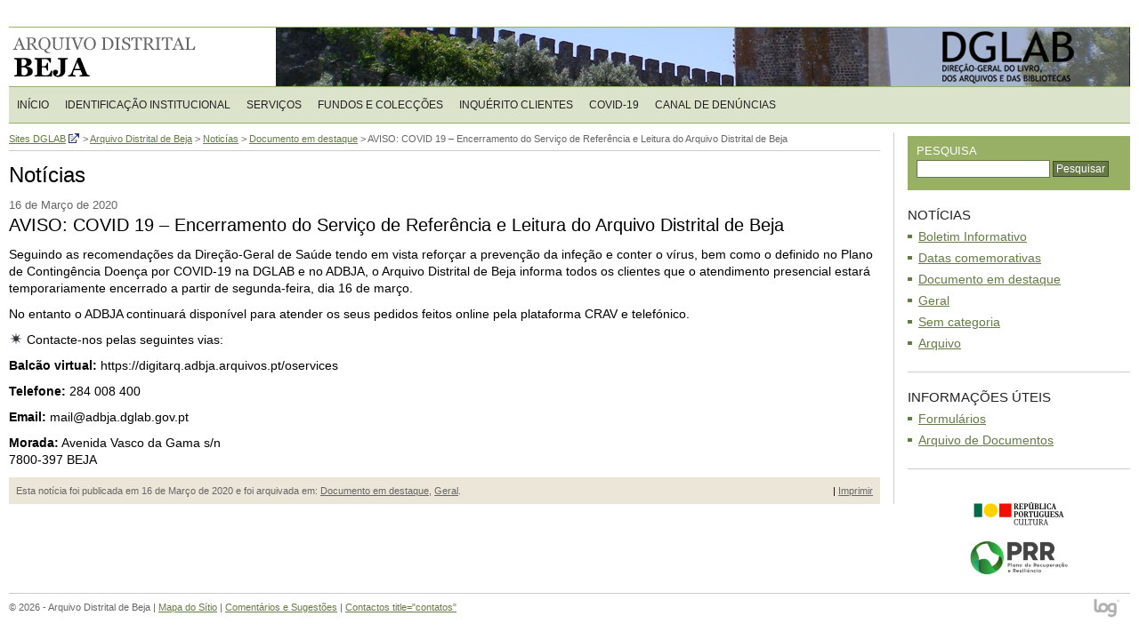

--- FILE ---
content_type: text/html; charset=UTF-8
request_url: https://adbja.dglab.gov.pt/aviso-covid-19-encerramento-do-servico-de-referencia-e-leitura-do-arquivo-distrital-de-beja/
body_size: 10070
content:
<!DOCTYPE html PUBLIC "-//W3C//DTD XHTML 1.0 Transitional//EN" "http://www.w3.org/TR/xhtml1/DTD/xhtml1-transitional.dtd">
<html xmlns="http://www.w3.org/1999/xhtml" dir="ltr" lang="pt-PT" prefix="og: https://ogp.me/ns#"xml:lang="pt-PT">

<head profile="http://gmpg.org/xfn/11">
<meta http-equiv="Content-Type" content="text/html; charset=UTF-8" />
<meta name="description" content="Arquivo Distrital de Beja" />
<meta name="language" content="pt" />
<meta name="keywords" content="arquivo, distrital, beja" />



<link rel="stylesheet" href="https://adbja.dglab.gov.pt/wp-content/themes/adbja/css/master.css" type="text/css" media="screen" />
<link rel="stylesheet" href="https://adbja.dglab.gov.pt/wp-content/themes/adbja/css/print.css" type="text/css" media="print" />
<link rel="stylesheet" href="https://adbja.dglab.gov.pt/wp-content/themes/adbja/css/iconize.css" type="text/css" media="screen" />
<!--[if lt IE 7]>
	<link rel="stylesheet" href="https://adbja.dglab.gov.pt/wp-content/themes/adbja/css/ie6.css" type="text/css" title="IE6 Hacks" media="screen" />	
<![endif]-->
<!--[if IE 7]>
	<link rel="stylesheet" href="https://adbja.dglab.gov.pt/wp-content/themes/adbja/css/ie7.css" type="text/css" title="IE7 Hacks" media="screen" />	
<![endif]-->

<link rel="alternate" type="application/rss+xml" title="Feed RSS das Notícias do Arquivo Distrital de Beja" href="https://adbja.dglab.gov.pt/feed/" />
<link rel="pingback" href="https://adbja.dglab.gov.pt/xmlrpc.php" />
<link rel="shortcut icon" href="https://adbja.dglab.gov.pt/wp-content/themes/adbja/favicon.ico" />


		<!-- All in One SEO 4.5.6 - aioseo.com -->
		<title>AVISO: COVID 19 – Encerramento do Serviço de Referência e Leitura do Arquivo Distrital de Beja | Arquivo Distrital de Beja</title>
		<meta name="description" content="Seguindo as recomendações da Direção-Geral de Saúde tendo em vista reforçar a prevenção da infeção e conter o vírus, bem como o definido no Plano de Contingência Doença por COVID-19 na DGLAB e no ADBJA, o Arquivo Distrital de Beja informa todos os clientes que o atendimento presencial estará temporariamente encerrado a partir de segunda-feira," />
		<meta name="robots" content="max-image-preview:large" />
		<link rel="canonical" href="https://adbja.dglab.gov.pt/aviso-covid-19-encerramento-do-servico-de-referencia-e-leitura-do-arquivo-distrital-de-beja/" />
		<meta name="generator" content="All in One SEO (AIOSEO) 4.5.6" />
		<meta property="og:locale" content="pt_PT" />
		<meta property="og:site_name" content="Arquivo Distrital de Beja | Mais um site Sites DGLAB" />
		<meta property="og:type" content="article" />
		<meta property="og:title" content="AVISO: COVID 19 – Encerramento do Serviço de Referência e Leitura do Arquivo Distrital de Beja | Arquivo Distrital de Beja" />
		<meta property="og:description" content="Seguindo as recomendações da Direção-Geral de Saúde tendo em vista reforçar a prevenção da infeção e conter o vírus, bem como o definido no Plano de Contingência Doença por COVID-19 na DGLAB e no ADBJA, o Arquivo Distrital de Beja informa todos os clientes que o atendimento presencial estará temporariamente encerrado a partir de segunda-feira," />
		<meta property="og:url" content="https://adbja.dglab.gov.pt/aviso-covid-19-encerramento-do-servico-de-referencia-e-leitura-do-arquivo-distrital-de-beja/" />
		<meta property="article:published_time" content="2020-03-16T08:59:08+00:00" />
		<meta property="article:modified_time" content="2020-03-16T08:59:08+00:00" />
		<meta name="twitter:card" content="summary" />
		<meta name="twitter:title" content="AVISO: COVID 19 – Encerramento do Serviço de Referência e Leitura do Arquivo Distrital de Beja | Arquivo Distrital de Beja" />
		<meta name="twitter:description" content="Seguindo as recomendações da Direção-Geral de Saúde tendo em vista reforçar a prevenção da infeção e conter o vírus, bem como o definido no Plano de Contingência Doença por COVID-19 na DGLAB e no ADBJA, o Arquivo Distrital de Beja informa todos os clientes que o atendimento presencial estará temporariamente encerrado a partir de segunda-feira," />
		<script type="application/ld+json" class="aioseo-schema">
			{"@context":"https:\/\/schema.org","@graph":[{"@type":"Article","@id":"https:\/\/adbja.dglab.gov.pt\/aviso-covid-19-encerramento-do-servico-de-referencia-e-leitura-do-arquivo-distrital-de-beja\/#article","name":"AVISO: COVID 19 \u2013 Encerramento do Servi\u00e7o de Refer\u00eancia e Leitura do Arquivo Distrital de Beja | Arquivo Distrital de Beja","headline":"AVISO: COVID 19 \u2013 Encerramento do Servi\u00e7o de Refer\u00eancia e Leitura do Arquivo Distrital de Beja","author":{"@id":"https:\/\/adbja.dglab.gov.pt\/author\/anitatinoco\/#author"},"publisher":{"@id":"https:\/\/adbja.dglab.gov.pt\/#organization"},"datePublished":"2020-03-16T08:59:08+00:00","dateModified":"2020-03-16T08:59:08+00:00","inLanguage":"pt-PT","mainEntityOfPage":{"@id":"https:\/\/adbja.dglab.gov.pt\/aviso-covid-19-encerramento-do-servico-de-referencia-e-leitura-do-arquivo-distrital-de-beja\/#webpage"},"isPartOf":{"@id":"https:\/\/adbja.dglab.gov.pt\/aviso-covid-19-encerramento-do-servico-de-referencia-e-leitura-do-arquivo-distrital-de-beja\/#webpage"},"articleSection":"Documento em destaque, Geral"},{"@type":"BreadcrumbList","@id":"https:\/\/adbja.dglab.gov.pt\/aviso-covid-19-encerramento-do-servico-de-referencia-e-leitura-do-arquivo-distrital-de-beja\/#breadcrumblist","itemListElement":[{"@type":"ListItem","@id":"https:\/\/adbja.dglab.gov.pt\/#listItem","position":1,"name":"In\u00edcio","item":"https:\/\/adbja.dglab.gov.pt\/","nextItem":"https:\/\/adbja.dglab.gov.pt\/aviso-covid-19-encerramento-do-servico-de-referencia-e-leitura-do-arquivo-distrital-de-beja\/#listItem"},{"@type":"ListItem","@id":"https:\/\/adbja.dglab.gov.pt\/aviso-covid-19-encerramento-do-servico-de-referencia-e-leitura-do-arquivo-distrital-de-beja\/#listItem","position":2,"name":"AVISO: COVID 19 \u2013 Encerramento do Servi\u00e7o de Refer\u00eancia e Leitura do Arquivo Distrital de Beja","previousItem":"https:\/\/adbja.dglab.gov.pt\/#listItem"}]},{"@type":"Organization","@id":"https:\/\/adbja.dglab.gov.pt\/#organization","name":"Arquivo Distrital de Beja","url":"https:\/\/adbja.dglab.gov.pt\/"},{"@type":"Person","@id":"https:\/\/adbja.dglab.gov.pt\/author\/anitatinoco\/#author","url":"https:\/\/adbja.dglab.gov.pt\/author\/anitatinoco\/","name":"anitatinoco","image":{"@type":"ImageObject","@id":"https:\/\/adbja.dglab.gov.pt\/aviso-covid-19-encerramento-do-servico-de-referencia-e-leitura-do-arquivo-distrital-de-beja\/#authorImage","url":"https:\/\/secure.gravatar.com\/avatar\/b3d660f32c90a372ec11e6195206e0f1?s=96&d=mm&r=g","width":96,"height":96,"caption":"anitatinoco"}},{"@type":"WebPage","@id":"https:\/\/adbja.dglab.gov.pt\/aviso-covid-19-encerramento-do-servico-de-referencia-e-leitura-do-arquivo-distrital-de-beja\/#webpage","url":"https:\/\/adbja.dglab.gov.pt\/aviso-covid-19-encerramento-do-servico-de-referencia-e-leitura-do-arquivo-distrital-de-beja\/","name":"AVISO: COVID 19 \u2013 Encerramento do Servi\u00e7o de Refer\u00eancia e Leitura do Arquivo Distrital de Beja | Arquivo Distrital de Beja","description":"Seguindo as recomenda\u00e7\u00f5es da Dire\u00e7\u00e3o-Geral de Sa\u00fade tendo em vista refor\u00e7ar a preven\u00e7\u00e3o da infe\u00e7\u00e3o e conter o v\u00edrus, bem como o definido no Plano de Conting\u00eancia Doen\u00e7a por COVID-19 na DGLAB e no ADBJA, o Arquivo Distrital de Beja informa todos os clientes que o atendimento presencial estar\u00e1 temporariamente encerrado a partir de segunda-feira,","inLanguage":"pt-PT","isPartOf":{"@id":"https:\/\/adbja.dglab.gov.pt\/#website"},"breadcrumb":{"@id":"https:\/\/adbja.dglab.gov.pt\/aviso-covid-19-encerramento-do-servico-de-referencia-e-leitura-do-arquivo-distrital-de-beja\/#breadcrumblist"},"author":{"@id":"https:\/\/adbja.dglab.gov.pt\/author\/anitatinoco\/#author"},"creator":{"@id":"https:\/\/adbja.dglab.gov.pt\/author\/anitatinoco\/#author"},"datePublished":"2020-03-16T08:59:08+00:00","dateModified":"2020-03-16T08:59:08+00:00"},{"@type":"WebSite","@id":"https:\/\/adbja.dglab.gov.pt\/#website","url":"https:\/\/adbja.dglab.gov.pt\/","name":"Arquivo Distrital de Beja","description":"Mais um site Sites DGLAB","inLanguage":"pt-PT","publisher":{"@id":"https:\/\/adbja.dglab.gov.pt\/#organization"}}]}
		</script>
		<!-- All in One SEO -->

<link rel='dns-prefetch' href='//www.googletagmanager.com' />
<script type="text/javascript">
/* <![CDATA[ */
window._wpemojiSettings = {"baseUrl":"https:\/\/s.w.org\/images\/core\/emoji\/14.0.0\/72x72\/","ext":".png","svgUrl":"https:\/\/s.w.org\/images\/core\/emoji\/14.0.0\/svg\/","svgExt":".svg","source":{"concatemoji":"https:\/\/adbja.dglab.gov.pt\/wp-includes\/js\/wp-emoji-release.min.js?ver=6.4.7"}};
/*! This file is auto-generated */
!function(i,n){var o,s,e;function c(e){try{var t={supportTests:e,timestamp:(new Date).valueOf()};sessionStorage.setItem(o,JSON.stringify(t))}catch(e){}}function p(e,t,n){e.clearRect(0,0,e.canvas.width,e.canvas.height),e.fillText(t,0,0);var t=new Uint32Array(e.getImageData(0,0,e.canvas.width,e.canvas.height).data),r=(e.clearRect(0,0,e.canvas.width,e.canvas.height),e.fillText(n,0,0),new Uint32Array(e.getImageData(0,0,e.canvas.width,e.canvas.height).data));return t.every(function(e,t){return e===r[t]})}function u(e,t,n){switch(t){case"flag":return n(e,"\ud83c\udff3\ufe0f\u200d\u26a7\ufe0f","\ud83c\udff3\ufe0f\u200b\u26a7\ufe0f")?!1:!n(e,"\ud83c\uddfa\ud83c\uddf3","\ud83c\uddfa\u200b\ud83c\uddf3")&&!n(e,"\ud83c\udff4\udb40\udc67\udb40\udc62\udb40\udc65\udb40\udc6e\udb40\udc67\udb40\udc7f","\ud83c\udff4\u200b\udb40\udc67\u200b\udb40\udc62\u200b\udb40\udc65\u200b\udb40\udc6e\u200b\udb40\udc67\u200b\udb40\udc7f");case"emoji":return!n(e,"\ud83e\udef1\ud83c\udffb\u200d\ud83e\udef2\ud83c\udfff","\ud83e\udef1\ud83c\udffb\u200b\ud83e\udef2\ud83c\udfff")}return!1}function f(e,t,n){var r="undefined"!=typeof WorkerGlobalScope&&self instanceof WorkerGlobalScope?new OffscreenCanvas(300,150):i.createElement("canvas"),a=r.getContext("2d",{willReadFrequently:!0}),o=(a.textBaseline="top",a.font="600 32px Arial",{});return e.forEach(function(e){o[e]=t(a,e,n)}),o}function t(e){var t=i.createElement("script");t.src=e,t.defer=!0,i.head.appendChild(t)}"undefined"!=typeof Promise&&(o="wpEmojiSettingsSupports",s=["flag","emoji"],n.supports={everything:!0,everythingExceptFlag:!0},e=new Promise(function(e){i.addEventListener("DOMContentLoaded",e,{once:!0})}),new Promise(function(t){var n=function(){try{var e=JSON.parse(sessionStorage.getItem(o));if("object"==typeof e&&"number"==typeof e.timestamp&&(new Date).valueOf()<e.timestamp+604800&&"object"==typeof e.supportTests)return e.supportTests}catch(e){}return null}();if(!n){if("undefined"!=typeof Worker&&"undefined"!=typeof OffscreenCanvas&&"undefined"!=typeof URL&&URL.createObjectURL&&"undefined"!=typeof Blob)try{var e="postMessage("+f.toString()+"("+[JSON.stringify(s),u.toString(),p.toString()].join(",")+"));",r=new Blob([e],{type:"text/javascript"}),a=new Worker(URL.createObjectURL(r),{name:"wpTestEmojiSupports"});return void(a.onmessage=function(e){c(n=e.data),a.terminate(),t(n)})}catch(e){}c(n=f(s,u,p))}t(n)}).then(function(e){for(var t in e)n.supports[t]=e[t],n.supports.everything=n.supports.everything&&n.supports[t],"flag"!==t&&(n.supports.everythingExceptFlag=n.supports.everythingExceptFlag&&n.supports[t]);n.supports.everythingExceptFlag=n.supports.everythingExceptFlag&&!n.supports.flag,n.DOMReady=!1,n.readyCallback=function(){n.DOMReady=!0}}).then(function(){return e}).then(function(){var e;n.supports.everything||(n.readyCallback(),(e=n.source||{}).concatemoji?t(e.concatemoji):e.wpemoji&&e.twemoji&&(t(e.twemoji),t(e.wpemoji)))}))}((window,document),window._wpemojiSettings);
/* ]]> */
</script>
<style id='wp-emoji-styles-inline-css' type='text/css'>

	img.wp-smiley, img.emoji {
		display: inline !important;
		border: none !important;
		box-shadow: none !important;
		height: 1em !important;
		width: 1em !important;
		margin: 0 0.07em !important;
		vertical-align: -0.1em !important;
		background: none !important;
		padding: 0 !important;
	}
</style>
<link rel='stylesheet' id='wp-block-library-css' href='https://adbja.dglab.gov.pt/wp-includes/css/dist/block-library/style.min.css?ver=6.4.7' type='text/css' media='all' />
<style id='classic-theme-styles-inline-css' type='text/css'>
/*! This file is auto-generated */
.wp-block-button__link{color:#fff;background-color:#32373c;border-radius:9999px;box-shadow:none;text-decoration:none;padding:calc(.667em + 2px) calc(1.333em + 2px);font-size:1.125em}.wp-block-file__button{background:#32373c;color:#fff;text-decoration:none}
</style>
<style id='global-styles-inline-css' type='text/css'>
body{--wp--preset--color--black: #000000;--wp--preset--color--cyan-bluish-gray: #abb8c3;--wp--preset--color--white: #ffffff;--wp--preset--color--pale-pink: #f78da7;--wp--preset--color--vivid-red: #cf2e2e;--wp--preset--color--luminous-vivid-orange: #ff6900;--wp--preset--color--luminous-vivid-amber: #fcb900;--wp--preset--color--light-green-cyan: #7bdcb5;--wp--preset--color--vivid-green-cyan: #00d084;--wp--preset--color--pale-cyan-blue: #8ed1fc;--wp--preset--color--vivid-cyan-blue: #0693e3;--wp--preset--color--vivid-purple: #9b51e0;--wp--preset--gradient--vivid-cyan-blue-to-vivid-purple: linear-gradient(135deg,rgba(6,147,227,1) 0%,rgb(155,81,224) 100%);--wp--preset--gradient--light-green-cyan-to-vivid-green-cyan: linear-gradient(135deg,rgb(122,220,180) 0%,rgb(0,208,130) 100%);--wp--preset--gradient--luminous-vivid-amber-to-luminous-vivid-orange: linear-gradient(135deg,rgba(252,185,0,1) 0%,rgba(255,105,0,1) 100%);--wp--preset--gradient--luminous-vivid-orange-to-vivid-red: linear-gradient(135deg,rgba(255,105,0,1) 0%,rgb(207,46,46) 100%);--wp--preset--gradient--very-light-gray-to-cyan-bluish-gray: linear-gradient(135deg,rgb(238,238,238) 0%,rgb(169,184,195) 100%);--wp--preset--gradient--cool-to-warm-spectrum: linear-gradient(135deg,rgb(74,234,220) 0%,rgb(151,120,209) 20%,rgb(207,42,186) 40%,rgb(238,44,130) 60%,rgb(251,105,98) 80%,rgb(254,248,76) 100%);--wp--preset--gradient--blush-light-purple: linear-gradient(135deg,rgb(255,206,236) 0%,rgb(152,150,240) 100%);--wp--preset--gradient--blush-bordeaux: linear-gradient(135deg,rgb(254,205,165) 0%,rgb(254,45,45) 50%,rgb(107,0,62) 100%);--wp--preset--gradient--luminous-dusk: linear-gradient(135deg,rgb(255,203,112) 0%,rgb(199,81,192) 50%,rgb(65,88,208) 100%);--wp--preset--gradient--pale-ocean: linear-gradient(135deg,rgb(255,245,203) 0%,rgb(182,227,212) 50%,rgb(51,167,181) 100%);--wp--preset--gradient--electric-grass: linear-gradient(135deg,rgb(202,248,128) 0%,rgb(113,206,126) 100%);--wp--preset--gradient--midnight: linear-gradient(135deg,rgb(2,3,129) 0%,rgb(40,116,252) 100%);--wp--preset--font-size--small: 13px;--wp--preset--font-size--medium: 20px;--wp--preset--font-size--large: 36px;--wp--preset--font-size--x-large: 42px;--wp--preset--spacing--20: 0.44rem;--wp--preset--spacing--30: 0.67rem;--wp--preset--spacing--40: 1rem;--wp--preset--spacing--50: 1.5rem;--wp--preset--spacing--60: 2.25rem;--wp--preset--spacing--70: 3.38rem;--wp--preset--spacing--80: 5.06rem;--wp--preset--shadow--natural: 6px 6px 9px rgba(0, 0, 0, 0.2);--wp--preset--shadow--deep: 12px 12px 50px rgba(0, 0, 0, 0.4);--wp--preset--shadow--sharp: 6px 6px 0px rgba(0, 0, 0, 0.2);--wp--preset--shadow--outlined: 6px 6px 0px -3px rgba(255, 255, 255, 1), 6px 6px rgba(0, 0, 0, 1);--wp--preset--shadow--crisp: 6px 6px 0px rgba(0, 0, 0, 1);}:where(.is-layout-flex){gap: 0.5em;}:where(.is-layout-grid){gap: 0.5em;}body .is-layout-flow > .alignleft{float: left;margin-inline-start: 0;margin-inline-end: 2em;}body .is-layout-flow > .alignright{float: right;margin-inline-start: 2em;margin-inline-end: 0;}body .is-layout-flow > .aligncenter{margin-left: auto !important;margin-right: auto !important;}body .is-layout-constrained > .alignleft{float: left;margin-inline-start: 0;margin-inline-end: 2em;}body .is-layout-constrained > .alignright{float: right;margin-inline-start: 2em;margin-inline-end: 0;}body .is-layout-constrained > .aligncenter{margin-left: auto !important;margin-right: auto !important;}body .is-layout-constrained > :where(:not(.alignleft):not(.alignright):not(.alignfull)){max-width: var(--wp--style--global--content-size);margin-left: auto !important;margin-right: auto !important;}body .is-layout-constrained > .alignwide{max-width: var(--wp--style--global--wide-size);}body .is-layout-flex{display: flex;}body .is-layout-flex{flex-wrap: wrap;align-items: center;}body .is-layout-flex > *{margin: 0;}body .is-layout-grid{display: grid;}body .is-layout-grid > *{margin: 0;}:where(.wp-block-columns.is-layout-flex){gap: 2em;}:where(.wp-block-columns.is-layout-grid){gap: 2em;}:where(.wp-block-post-template.is-layout-flex){gap: 1.25em;}:where(.wp-block-post-template.is-layout-grid){gap: 1.25em;}.has-black-color{color: var(--wp--preset--color--black) !important;}.has-cyan-bluish-gray-color{color: var(--wp--preset--color--cyan-bluish-gray) !important;}.has-white-color{color: var(--wp--preset--color--white) !important;}.has-pale-pink-color{color: var(--wp--preset--color--pale-pink) !important;}.has-vivid-red-color{color: var(--wp--preset--color--vivid-red) !important;}.has-luminous-vivid-orange-color{color: var(--wp--preset--color--luminous-vivid-orange) !important;}.has-luminous-vivid-amber-color{color: var(--wp--preset--color--luminous-vivid-amber) !important;}.has-light-green-cyan-color{color: var(--wp--preset--color--light-green-cyan) !important;}.has-vivid-green-cyan-color{color: var(--wp--preset--color--vivid-green-cyan) !important;}.has-pale-cyan-blue-color{color: var(--wp--preset--color--pale-cyan-blue) !important;}.has-vivid-cyan-blue-color{color: var(--wp--preset--color--vivid-cyan-blue) !important;}.has-vivid-purple-color{color: var(--wp--preset--color--vivid-purple) !important;}.has-black-background-color{background-color: var(--wp--preset--color--black) !important;}.has-cyan-bluish-gray-background-color{background-color: var(--wp--preset--color--cyan-bluish-gray) !important;}.has-white-background-color{background-color: var(--wp--preset--color--white) !important;}.has-pale-pink-background-color{background-color: var(--wp--preset--color--pale-pink) !important;}.has-vivid-red-background-color{background-color: var(--wp--preset--color--vivid-red) !important;}.has-luminous-vivid-orange-background-color{background-color: var(--wp--preset--color--luminous-vivid-orange) !important;}.has-luminous-vivid-amber-background-color{background-color: var(--wp--preset--color--luminous-vivid-amber) !important;}.has-light-green-cyan-background-color{background-color: var(--wp--preset--color--light-green-cyan) !important;}.has-vivid-green-cyan-background-color{background-color: var(--wp--preset--color--vivid-green-cyan) !important;}.has-pale-cyan-blue-background-color{background-color: var(--wp--preset--color--pale-cyan-blue) !important;}.has-vivid-cyan-blue-background-color{background-color: var(--wp--preset--color--vivid-cyan-blue) !important;}.has-vivid-purple-background-color{background-color: var(--wp--preset--color--vivid-purple) !important;}.has-black-border-color{border-color: var(--wp--preset--color--black) !important;}.has-cyan-bluish-gray-border-color{border-color: var(--wp--preset--color--cyan-bluish-gray) !important;}.has-white-border-color{border-color: var(--wp--preset--color--white) !important;}.has-pale-pink-border-color{border-color: var(--wp--preset--color--pale-pink) !important;}.has-vivid-red-border-color{border-color: var(--wp--preset--color--vivid-red) !important;}.has-luminous-vivid-orange-border-color{border-color: var(--wp--preset--color--luminous-vivid-orange) !important;}.has-luminous-vivid-amber-border-color{border-color: var(--wp--preset--color--luminous-vivid-amber) !important;}.has-light-green-cyan-border-color{border-color: var(--wp--preset--color--light-green-cyan) !important;}.has-vivid-green-cyan-border-color{border-color: var(--wp--preset--color--vivid-green-cyan) !important;}.has-pale-cyan-blue-border-color{border-color: var(--wp--preset--color--pale-cyan-blue) !important;}.has-vivid-cyan-blue-border-color{border-color: var(--wp--preset--color--vivid-cyan-blue) !important;}.has-vivid-purple-border-color{border-color: var(--wp--preset--color--vivid-purple) !important;}.has-vivid-cyan-blue-to-vivid-purple-gradient-background{background: var(--wp--preset--gradient--vivid-cyan-blue-to-vivid-purple) !important;}.has-light-green-cyan-to-vivid-green-cyan-gradient-background{background: var(--wp--preset--gradient--light-green-cyan-to-vivid-green-cyan) !important;}.has-luminous-vivid-amber-to-luminous-vivid-orange-gradient-background{background: var(--wp--preset--gradient--luminous-vivid-amber-to-luminous-vivid-orange) !important;}.has-luminous-vivid-orange-to-vivid-red-gradient-background{background: var(--wp--preset--gradient--luminous-vivid-orange-to-vivid-red) !important;}.has-very-light-gray-to-cyan-bluish-gray-gradient-background{background: var(--wp--preset--gradient--very-light-gray-to-cyan-bluish-gray) !important;}.has-cool-to-warm-spectrum-gradient-background{background: var(--wp--preset--gradient--cool-to-warm-spectrum) !important;}.has-blush-light-purple-gradient-background{background: var(--wp--preset--gradient--blush-light-purple) !important;}.has-blush-bordeaux-gradient-background{background: var(--wp--preset--gradient--blush-bordeaux) !important;}.has-luminous-dusk-gradient-background{background: var(--wp--preset--gradient--luminous-dusk) !important;}.has-pale-ocean-gradient-background{background: var(--wp--preset--gradient--pale-ocean) !important;}.has-electric-grass-gradient-background{background: var(--wp--preset--gradient--electric-grass) !important;}.has-midnight-gradient-background{background: var(--wp--preset--gradient--midnight) !important;}.has-small-font-size{font-size: var(--wp--preset--font-size--small) !important;}.has-medium-font-size{font-size: var(--wp--preset--font-size--medium) !important;}.has-large-font-size{font-size: var(--wp--preset--font-size--large) !important;}.has-x-large-font-size{font-size: var(--wp--preset--font-size--x-large) !important;}
.wp-block-navigation a:where(:not(.wp-element-button)){color: inherit;}
:where(.wp-block-post-template.is-layout-flex){gap: 1.25em;}:where(.wp-block-post-template.is-layout-grid){gap: 1.25em;}
:where(.wp-block-columns.is-layout-flex){gap: 2em;}:where(.wp-block-columns.is-layout-grid){gap: 2em;}
.wp-block-pullquote{font-size: 1.5em;line-height: 1.6;}
</style>
<link rel='stylesheet' id='contact-form-7-css' href='https://adbja.dglab.gov.pt/wp-content/plugins/contact-form-7/includes/css/styles.css?ver=5.8.7' type='text/css' media='all' />
<link rel='stylesheet' id='foobox-free-min-css' href='https://adbja.dglab.gov.pt/wp-content/plugins/foobox-image-lightbox/free/css/foobox.free.min.css?ver=2.7.27' type='text/css' media='all' />
<link rel='stylesheet' id='bg-shce-genericons-css' href='https://adbja.dglab.gov.pt/wp-content/plugins/show-hidecollapse-expand/assets/css/genericons/genericons.css?ver=6.4.7' type='text/css' media='all' />
<link rel='stylesheet' id='bg-show-hide-css' href='https://adbja.dglab.gov.pt/wp-content/plugins/show-hidecollapse-expand/assets/css/bg-show-hide.css?ver=6.4.7' type='text/css' media='all' />
<link rel='stylesheet' id='page-list-style-css' href='https://adbja.dglab.gov.pt/wp-content/plugins/sitemap/css/page-list.css?ver=4.3' type='text/css' media='all' />
<link rel='stylesheet' id='sm-style-css' href='https://adbja.dglab.gov.pt/wp-content/plugins/wp-show-more/wpsm-style.css?ver=6.4.7' type='text/css' media='all' />
<link rel='stylesheet' id='dashicons-css' href='https://adbja.dglab.gov.pt/wp-includes/css/dashicons.min.css?ver=6.4.7' type='text/css' media='all' />
<link rel='stylesheet' id='cleaner-gallery-css' href='https://adbja.dglab.gov.pt/wp-content/plugins/cleaner-gallery/css/gallery.min.css?ver=20130526' type='text/css' media='all' />
<link rel='stylesheet' id='__EPYT__style-css' href='https://adbja.dglab.gov.pt/wp-content/plugins/youtube-embed-plus/styles/ytprefs.min.css?ver=14.2.1' type='text/css' media='all' />
<style id='__EPYT__style-inline-css' type='text/css'>

                .epyt-gallery-thumb {
                        width: 33.333%;
                }
                
</style>
<script type="text/javascript" src="https://adbja.dglab.gov.pt/wp-content/plugins/jquery-updater/js/jquery-3.7.1.min.js?ver=3.7.1" id="jquery-core-js"></script>
<script type="text/javascript" src="https://adbja.dglab.gov.pt/wp-content/plugins/jquery-updater/js/jquery-migrate-3.4.1.min.js?ver=3.4.1" id="jquery-migrate-js"></script>
<script type="text/javascript" id="foobox-free-min-js-before">
/* <![CDATA[ */
/* Run FooBox FREE (v2.7.27) */
var FOOBOX = window.FOOBOX = {
	ready: true,
	disableOthers: false,
	o: {wordpress: { enabled: true }, countMessage:'image %index of %total', captions: { dataTitle: ["captionTitle","title"], dataDesc: ["captionDesc","description"] }, excludes:'.fbx-link,.nofoobox,.nolightbox,a[href*="pinterest.com/pin/create/button/"]', affiliate : { enabled: false }},
	selectors: [
		".foogallery-container.foogallery-lightbox-foobox", ".foogallery-container.foogallery-lightbox-foobox-free", ".gallery", ".wp-block-gallery", ".wp-caption", ".wp-block-image", "a:has(img[class*=wp-image-])", ".foobox"
	],
	pre: function( $ ){
		// Custom JavaScript (Pre)
		
	},
	post: function( $ ){
		// Custom JavaScript (Post)
		
		// Custom Captions Code
		
	},
	custom: function( $ ){
		// Custom Extra JS
		
	}
};
/* ]]> */
</script>
<script type="text/javascript" src="https://adbja.dglab.gov.pt/wp-content/plugins/foobox-image-lightbox/free/js/foobox.free.min.js?ver=2.7.27" id="foobox-free-min-js"></script>

<!-- Google tag (gtag.js) snippet added by Site Kit -->
<!-- Google Analytics snippet added by Site Kit -->
<script type="text/javascript" src="https://www.googletagmanager.com/gtag/js?id=G-D96MLTSQ3N" id="google_gtagjs-js" async></script>
<script type="text/javascript" id="google_gtagjs-js-after">
/* <![CDATA[ */
window.dataLayer = window.dataLayer || [];function gtag(){dataLayer.push(arguments);}
gtag("set","linker",{"domains":["adbja.dglab.gov.pt"]});
gtag("js", new Date());
gtag("set", "developer_id.dZTNiMT", true);
gtag("config", "G-D96MLTSQ3N");
/* ]]> */
</script>
<script type="text/javascript" id="__ytprefs__-js-extra">
/* <![CDATA[ */
var _EPYT_ = {"ajaxurl":"https:\/\/adbja.dglab.gov.pt\/wp-admin\/admin-ajax.php","security":"965a13b758","gallery_scrolloffset":"20","eppathtoscripts":"https:\/\/adbja.dglab.gov.pt\/wp-content\/plugins\/youtube-embed-plus\/scripts\/","eppath":"https:\/\/adbja.dglab.gov.pt\/wp-content\/plugins\/youtube-embed-plus\/","epresponsiveselector":"[\"iframe.__youtube_prefs_widget__\"]","epdovol":"1","version":"14.2.1","evselector":"iframe.__youtube_prefs__[src], iframe[src*=\"youtube.com\/embed\/\"], iframe[src*=\"youtube-nocookie.com\/embed\/\"]","ajax_compat":"","maxres_facade":"eager","ytapi_load":"light","pause_others":"","stopMobileBuffer":"1","facade_mode":"","not_live_on_channel":"","vi_active":"","vi_js_posttypes":[]};
/* ]]> */
</script>
<script type="text/javascript" src="https://adbja.dglab.gov.pt/wp-content/plugins/youtube-embed-plus/scripts/ytprefs.min.js?ver=14.2.1" id="__ytprefs__-js"></script>
<link rel="https://api.w.org/" href="https://adbja.dglab.gov.pt/wp-json/" /><link rel="alternate" type="application/json" href="https://adbja.dglab.gov.pt/wp-json/wp/v2/posts/3489" /><link rel="EditURI" type="application/rsd+xml" title="RSD" href="https://adbja.dglab.gov.pt/xmlrpc.php?rsd" />
<meta name="generator" content="WordPress 6.4.7" />
<link rel='shortlink' href='https://adbja.dglab.gov.pt/?p=3489' />
<link rel="alternate" type="application/json+oembed" href="https://adbja.dglab.gov.pt/wp-json/oembed/1.0/embed?url=https%3A%2F%2Fadbja.dglab.gov.pt%2Faviso-covid-19-encerramento-do-servico-de-referencia-e-leitura-do-arquivo-distrital-de-beja%2F" />
<link rel="alternate" type="text/xml+oembed" href="https://adbja.dglab.gov.pt/wp-json/oembed/1.0/embed?url=https%3A%2F%2Fadbja.dglab.gov.pt%2Faviso-covid-19-encerramento-do-servico-de-referencia-e-leitura-do-arquivo-distrital-de-beja%2F&#038;format=xml" />
		<meta name="DC.publisher" content="Arquivo Distrital de Beja" />
		<meta name="DC.publisher.url" content="http://adbja.dglab.gov.pt/" />
		<meta name="DC.title" content="AVISO: COVID 19 – Encerramento do Serviço de Referência e Leitura do Arquivo Distrital de Beja" />
		<meta name="DC.identifier" content="https://adbja.dglab.gov.pt/aviso-covid-19-encerramento-do-servico-de-referencia-e-leitura-do-arquivo-distrital-de-beja/" />
		<meta name="DC.date.created" scheme="WTN8601" content="2020-03-16T08:59:08" />
		<meta name="DC.created" scheme="WTN8601" content="2020-03-16T08:59:08" />
		<meta name="DC.date" scheme="WTN8601" content="2020-03-16T08:59:08" />
		<meta name="DC.creator.name" content="anitatinoco" />
		<meta name="DC.creator" content="anitatinoco" />
		<meta name="DC.rights.rightsHolder" content="anitatinoco" />		
		<meta name="DC.language" content="pt-PT" scheme="rfc1766" />
		<meta name="DC.subject" content="Documento em destaque" />
<meta name="generator" content="Site Kit by Google 1.170.0" /><script>
(function() {
	(function (i, s, o, g, r, a, m) {
		i['GoogleAnalyticsObject'] = r;
		i[r] = i[r] || function () {
				(i[r].q = i[r].q || []).push(arguments)
			}, i[r].l = 1 * new Date();
		a = s.createElement(o),
			m = s.getElementsByTagName(o)[0];
		a.async = 1;
		a.src = g;
		m.parentNode.insertBefore(a, m)
	})(window, document, 'script', 'https://google-analytics.com/analytics.js', 'ga');

	ga('create', 'G-D96MLTSQ3N', 'auto');
			ga('send', 'pageview');
	})();
</script>
<style type="text/css">/** Mega Menu CSS: fs **/</style>

<script src="https://adbja.dglab.gov.pt/wp-content/themes/dgarq/js/jquery.pack.js" type="text/javascript"></script>
<script type="text/javascript" charset="utf-8">
     jQuery.noConflict();
</script>
<script src="https://adbja.dglab.gov.pt/wp-content/themes/dgarq/js/jquery.bgiframe.js" type="text/javascript"></script>
<script src="https://adbja.dglab.gov.pt/wp-content/themes/dgarq/js/jquery.positionBy.js" type="text/javascript"></script>
<script src="https://adbja.dglab.gov.pt/wp-content/themes/dgarq/js/jquery.dimensions.js" type="text/javascript"></script>
<script src="https://adbja.dglab.gov.pt/wp-content/themes/dgarq/js/jquery.jdMenu.js" type="text/javascript"></script>
<script src="https://adbja.dglab.gov.pt/wp-content/themes/dgarq/js/dgarq.js" type="text/javascript"></script>


</head>
<body>
	<div id="acessibilidade">
		<a href="#contents" title="Saltar os menus e ir directamente para os conteúdos">Saltar os Menus</a>
	</div>
	
	<div id="header">
		<div id="logo"><h1><a href="http://adbja.dglab.gov.pt/" title="Ir para a página inicial do Arquivo Distrital de Beja">Arquivo Distrital de Beja</a></h1></div>
		<div id="header_img"></div>
	</div>

    <div id="menu" class="menu-principal-container"><ul id="menu-principal" class="jd_menu"><li id="menu-item-813" class="menu-item menu-item-type-post_type menu-item-object-page menu-item-home menu-item-813"><a href="https://adbja.dglab.gov.pt/">Início</a></li>
<li id="menu-item-814" class="menu-item menu-item-type-post_type menu-item-object-page menu-item-has-children menu-item-814"><a href="https://adbja.dglab.gov.pt/identificacao-institucional/">Identificação Institucional</a>
<ul class="sub-menu">
	<li id="menu-item-815" class="menu-item menu-item-type-post_type menu-item-object-page menu-item-815"><a href="https://adbja.dglab.gov.pt/identificacao-institucional/historia/">História</a></li>
	<li id="menu-item-816" class="menu-item menu-item-type-post_type menu-item-object-page menu-item-816"><a href="https://adbja.dglab.gov.pt/identificacao-institucional/transparencia-administrativa/">Transparência Administrativa</a></li>
	<li id="menu-item-817" class="menu-item menu-item-type-post_type menu-item-object-page menu-item-817"><a href="https://adbja.dglab.gov.pt/identificacao-institucional/organograma/">Organograma</a></li>
	<li id="menu-item-818" class="menu-item menu-item-type-post_type menu-item-object-page menu-item-818"><a href="https://adbja.dglab.gov.pt/identificacao-institucional/missao-e-objectivos/">Missão e Objetivos</a></li>
</ul>
</li>
<li id="menu-item-819" class="menu-item menu-item-type-post_type menu-item-object-page menu-item-has-children menu-item-819"><a href="https://adbja.dglab.gov.pt/servicos/">Serviços</a>
<ul class="sub-menu">
	<li id="menu-item-821" class="menu-item menu-item-type-post_type menu-item-object-page menu-item-821"><a href="https://adbja.dglab.gov.pt/servicos/aleitura-e-referencia/">Leitura e Referência</a></li>
	<li id="menu-item-822" class="menu-item menu-item-type-post_type menu-item-object-page menu-item-822"><a href="https://adbja.dglab.gov.pt/servicos/pesquisas/">Pesquisas</a></li>
	<li id="menu-item-823" class="menu-item menu-item-type-post_type menu-item-object-page menu-item-823"><a href="https://adbja.dglab.gov.pt/servicos/certidoes/">Certidões e reprodução de documentos</a></li>
	<li id="menu-item-824" class="menu-item menu-item-type-post_type menu-item-object-page menu-item-824"><a href="https://adbja.dglab.gov.pt/servicos/reprografia/">Tabela de Preços</a></li>
	<li id="menu-item-825" class="menu-item menu-item-type-post_type menu-item-object-page menu-item-825"><a href="https://adbja.dglab.gov.pt/servicos/visitas/">Visitas</a></li>
	<li id="menu-item-826" class="menu-item menu-item-type-post_type menu-item-object-page menu-item-826"><a href="https://adbja.dglab.gov.pt/servicos/aquisicoes/">Incorporações</a></li>
	<li id="menu-item-820" class="menu-item menu-item-type-post_type menu-item-object-page menu-item-820"><a href="https://adbja.dglab.gov.pt/servicos/preservacao-e-restauro/">Preservação e Restauro</a></li>
</ul>
</li>
<li id="menu-item-828" class="menu-item menu-item-type-post_type menu-item-object-page menu-item-828"><a href="https://adbja.dglab.gov.pt/fundos-e-coleccoes/">Fundos e Colecções</a></li>
<li id="menu-item-830" class="menu-item menu-item-type-post_type menu-item-object-page menu-item-830"><a href="https://adbja.dglab.gov.pt/inquerito-clientes/">Inquérito clientes</a></li>
<li id="menu-item-3467" class="menu-item menu-item-type-post_type menu-item-object-page menu-item-3467"><a href="https://adbja.dglab.gov.pt/coronaviruscovid-19/">COVID-19</a></li>
<li id="menu-item-4377" class="menu-item menu-item-type-custom menu-item-object-custom menu-item-4377"><a href="https://dglab.gov.pt/canal-de-denuncias/">CANAL DE DENÚNCIAS</a></li>
</ul></div>
	<!-- <div id="menu"><ul class="jd_menu"></ul></div> -->
	
	<div id="main">

	<div id="contents">
		<div id="breadcrumbs">
			<p>
			<!-- Breadcrumb NavXT 7.3.0 -->
<span property="itemListElement" typeof="ListItem"><a property="item" typeof="WebPage" title="Go to Sites DGLAB." href="https://dglab.gov.pt" class="main-home" ><span property="name">Sites DGLAB</span></a><meta property="position" content="1"></span> &gt; <span property="itemListElement" typeof="ListItem"><a property="item" typeof="WebPage" title="Go to Arquivo Distrital de Beja." href="https://adbja.dglab.gov.pt" class="home" ><span property="name">Arquivo Distrital de Beja</span></a><meta property="position" content="2"></span> &gt; <span property="itemListElement" typeof="ListItem"><a property="item" typeof="WebPage" title="Go to Noticías." href="https://adbja.dglab.gov.pt/noticias/" class="post-root post post-post" ><span property="name">Noticías</span></a><meta property="position" content="3"></span> &gt; <span property="itemListElement" typeof="ListItem"><a property="item" typeof="WebPage" title="Go to the Documento em destaque Categoria archives." href="https://adbja.dglab.gov.pt/category/documento-em-destaque/" class="taxonomy category" ><span property="name">Documento em destaque</span></a><meta property="position" content="4"></span> &gt; <span property="itemListElement" typeof="ListItem"><span property="name" class="post post-post current-item">AVISO: COVID 19 – Encerramento do Serviço de Referência e Leitura do Arquivo Distrital de Beja</span><meta property="url" content="https://adbja.dglab.gov.pt/aviso-covid-19-encerramento-do-servico-de-referencia-e-leitura-do-arquivo-distrital-de-beja/"><meta property="position" content="5"></span>			</p>
		</div>
					<h1>Notícias</h1>

			<div class="post">

				<p class="date">16 de Março de 2020</p>

				<h2>AVISO: COVID 19 – Encerramento do Serviço de Referência e Leitura do Arquivo Distrital de Beja</h2>

				<p>Seguindo as recomendações da Direção-Geral de Saúde tendo em vista reforçar a prevenção da infeção e conter o vírus, bem como o definido no Plano de Contingência Doença por COVID-19 na DGLAB e no ADBJA, o Arquivo Distrital de Beja informa todos os clientes que o atendimento presencial estará temporariamente encerrado a partir de segunda-feira, dia 16 de março.</p>
<p>No entanto o ADBJA continuará disponível para atender os seus pedidos feitos online pela plataforma CRAV e telefónico.</p>
<p>✴️ Contacte-nos pelas seguintes vias:</p>
<p><strong>Balcão virtual:</strong> https://digitarq.adbja.arquivos.pt/oservices</p>
<p><strong>Telefone:</strong> 284 008 400</p>
<p><strong>Email:</strong> mail@adbja.dglab.gov.pt</p>
<p><strong>Morada:</strong> Avenida Vasco da Gama s/n<br />
        7800-397 BEJA   </p>
				
			</div>
			
			<div class="clear"></div>
			
			<div id="info">
				<div class="updated">Esta notícia foi publicada em 16 de Março de 2020 e foi arquivada em:  <a href="https://adbja.dglab.gov.pt/category/documento-em-destaque/" rel="category tag">Documento em destaque</a>, <a href="https://adbja.dglab.gov.pt/category/geral/" rel="category tag">Geral</a>.</div>
				<div class="social"> | <a href="#" class="print_link">Imprimir</a></div>
			</div>
		
			
			
	</div>
</div>

	
		<div id="sidebar" class="pages">
			<form action="https://adbja.dglab.gov.pt/" method="get" id="pesquisa">
	<p><label for="query">Pesquisa</label><input type="text" name="s" id="query" class="query" /> <input type="submit" value="Pesquisar" class="submit" /></p>
</form>			
			<h2>Notícias</h2>
			<ul>
					<li class="cat-item cat-item-16"><a href="https://adbja.dglab.gov.pt/category/boletim-informativo/">Boletim Informativo</a>
</li>
	<li class="cat-item cat-item-17"><a href="https://adbja.dglab.gov.pt/category/datas-comemorativas/">Datas comemorativas</a>
</li>
	<li class="cat-item cat-item-2"><a href="https://adbja.dglab.gov.pt/category/documento-em-destaque/">Documento em destaque</a>
</li>
	<li class="cat-item cat-item-3"><a href="https://adbja.dglab.gov.pt/category/geral/">Geral</a>
</li>
	<li class="cat-item cat-item-1"><a href="https://adbja.dglab.gov.pt/category/sem-categoria/">Sem categoria</a>
</li>
				<li><a href="/arquivo">Arquivo</a></li>
			</ul>
			
			<h2>Informações Úteis</h2>
			<ul>
				<li class="page_item page-item-39"><a href="https://adbja.dglab.gov.pt/informacoes-uteis/formularios/">Formulários</a></li>
<li class="page_item page-item-36"><a href="https://adbja.dglab.gov.pt/informacoes-uteis/arquivo-de-documentos/">Arquivo de Documentos</a></li>
			</ul>
			
			<div id="mc"><p><a href="http://www.portugal.gov.pt/pt/ministerios/mc/equipa.aspx" title="Ir para o sítio do Ministério da Cultura">Ministério da Cultura</a></p></div>
			<div style="text-align: center;"><a href=" https://dglab.gov.pt/plano-de-recuperacao-e-resiliencia/" target="_blank" rel="noopener"><img class="center" src="http://dglab.gov.pt/wp-content/uploads/2024/03/PRR_Logotipos-black_hor-1-e1711538602645.png" alt="" width="110" height="" align="" /></a></div></p>
			
		</div>

	


<div id="footer">
	<p>&copy; 2026 - Arquivo Distrital de Beja | <a href="/mapa-do-site">Mapa do Sítio</a> | <a href="/comentarios-e-sugestoes">Comentários e Sugestões</a> | <a href="/contactos">Contactos title="contatos"</a></p>
	
	<div id="logos">

		
		<div id="log_footer"><p><a href="http://www.log.pt">log - Open Source Consulting</a></p></div>
	</div>
</div>

						<script>
				;(function ( $, window, document, undefined ) {
					$(document).ready(function() {
								});
				})( jQuery, window, document );
				</script>
			<script type="text/javascript" src="https://adbja.dglab.gov.pt/wp-content/plugins/contact-form-7/includes/swv/js/index.js?ver=5.8.7" id="swv-js"></script>
<script type="text/javascript" id="contact-form-7-js-extra">
/* <![CDATA[ */
var wpcf7 = {"api":{"root":"https:\/\/adbja.dglab.gov.pt\/wp-json\/","namespace":"contact-form-7\/v1"}};
/* ]]> */
</script>
<script type="text/javascript" src="https://adbja.dglab.gov.pt/wp-content/plugins/contact-form-7/includes/js/index.js?ver=5.8.7" id="contact-form-7-js"></script>
<script type="text/javascript" src="https://adbja.dglab.gov.pt/wp-includes/js/jquery/ui/effect.min.js?ver=1.13.2" id="jquery-effects-core-js"></script>
<script type="text/javascript" src="https://adbja.dglab.gov.pt/wp-includes/js/jquery/ui/effect-slide.min.js?ver=1.13.2" id="jquery-effects-slide-js"></script>
<script type="text/javascript" src="https://adbja.dglab.gov.pt/wp-includes/js/jquery/ui/effect-highlight.min.js?ver=1.13.2" id="jquery-effects-highlight-js"></script>
<script type="text/javascript" src="https://adbja.dglab.gov.pt/wp-includes/js/jquery/ui/effect-fold.min.js?ver=1.13.2" id="jquery-effects-fold-js"></script>
<script type="text/javascript" src="https://adbja.dglab.gov.pt/wp-includes/js/jquery/ui/effect-blind.min.js?ver=1.13.2" id="jquery-effects-blind-js"></script>
<script type="text/javascript" id="bg-show-hide-script-js-extra">
/* <![CDATA[ */
var BG_SHCE_USE_EFFECTS = "0";
var BG_SHCE_TOGGLE_SPEED = "400";
var BG_SHCE_TOGGLE_OPTIONS = "none";
var BG_SHCE_TOGGLE_EFFECT = "blind";
/* ]]> */
</script>
<script type="text/javascript" src="https://adbja.dglab.gov.pt/wp-content/plugins/show-hidecollapse-expand/assets/js/bg-show-hide.js?ver=6.4.7" id="bg-show-hide-script-js"></script>
<script type="text/javascript" src="https://adbja.dglab.gov.pt/wp-content/plugins/wp-show-more/wpsm-script.js?ver=1.0.1" id="sm-script-js"></script>
<script type="text/javascript" src="https://adbja.dglab.gov.pt/wp-content/plugins/youtube-embed-plus/scripts/fitvids.min.js?ver=14.2.1" id="__ytprefsfitvids__-js"></script>
<script type="text/javascript" src="https://adbja.dglab.gov.pt/wp-includes/js/hoverIntent.min.js?ver=1.10.2" id="hoverIntent-js"></script>
<script type="text/javascript" id="megamenu-js-extra">
/* <![CDATA[ */
var megamenu = {"timeout":"300","interval":"100"};
/* ]]> */
</script>
<script type="text/javascript" src="https://adbja.dglab.gov.pt/wp-content/plugins/megamenu/js/maxmegamenu.js?ver=3.3.1" id="megamenu-js"></script>
		
<script type="text/javascript">
var gaJsHost = (("https:" == document.location.protocol) ? "https://ssl." : "http://www.");
document.write(unescape("%3Cscript src='" + gaJsHost + "google-analytics.com/ga.js' type='text/javascript'%3E%3C/script%3E"));
</script>
<script type="text/javascript">
try {
var pageTracker = _gat._getTracker("UA-6614981-12");
pageTracker._trackPageview();
} catch(err) {}</script>

</body>
</html>
